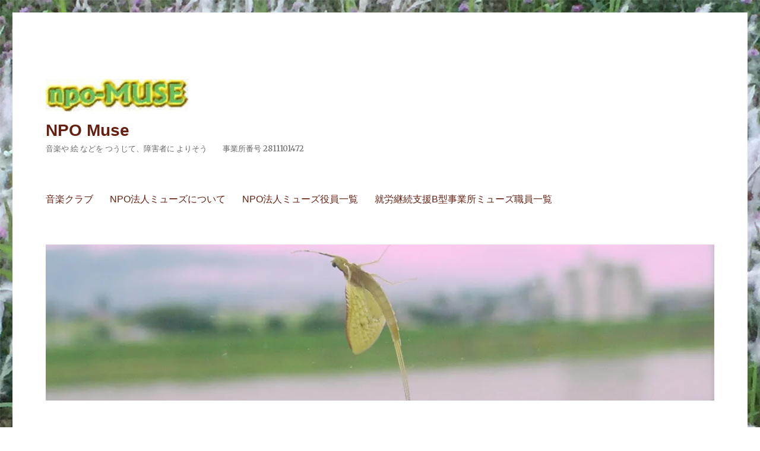

--- FILE ---
content_type: text/html; charset=UTF-8
request_url: https://npo-muse.org/2017/10/30/
body_size: 16513
content:
<!DOCTYPE html>
<html lang="ja" class="no-js">
<head>
	<meta charset="UTF-8">
	<meta name="viewport" content="width=device-width, initial-scale=1">
	<link rel="profile" href="http://gmpg.org/xfn/11">
		<script>(function(html){html.className = html.className.replace(/\bno-js\b/,'js')})(document.documentElement);</script>
<title>2017年10月30日 &#8211; NPO Muse</title>
<meta name='robots' content='max-image-preview:large' />
<link rel='dns-prefetch' href='//secure.gravatar.com' />
<link rel='dns-prefetch' href='//stats.wp.com' />
<link rel='dns-prefetch' href='//fonts.googleapis.com' />
<link rel='dns-prefetch' href='//v0.wordpress.com' />
<link rel='dns-prefetch' href='//widgets.wp.com' />
<link rel='dns-prefetch' href='//s0.wp.com' />
<link rel='dns-prefetch' href='//0.gravatar.com' />
<link rel='dns-prefetch' href='//1.gravatar.com' />
<link rel='dns-prefetch' href='//2.gravatar.com' />
<link rel='preconnect' href='//i0.wp.com' />
<link rel="alternate" type="application/rss+xml" title="NPO Muse &raquo; フィード" href="https://npo-muse.org/feed/" />
<link rel="alternate" type="application/rss+xml" title="NPO Muse &raquo; コメントフィード" href="https://npo-muse.org/comments/feed/" />
<style id='wp-img-auto-sizes-contain-inline-css' type='text/css'>
img:is([sizes=auto i],[sizes^="auto," i]){contain-intrinsic-size:3000px 1500px}
/*# sourceURL=wp-img-auto-sizes-contain-inline-css */
</style>
<link rel='stylesheet' id='twentysixteen-jetpack-css' href='https://npo-muse.org/wp-content/plugins/jetpack/modules/theme-tools/compat/twentysixteen.css?ver=15.4' type='text/css' media='all' />
<style id='wp-emoji-styles-inline-css' type='text/css'>

	img.wp-smiley, img.emoji {
		display: inline !important;
		border: none !important;
		box-shadow: none !important;
		height: 1em !important;
		width: 1em !important;
		margin: 0 0.07em !important;
		vertical-align: -0.1em !important;
		background: none !important;
		padding: 0 !important;
	}
/*# sourceURL=wp-emoji-styles-inline-css */
</style>
<style id='wp-block-library-inline-css' type='text/css'>
:root{--wp-block-synced-color:#7a00df;--wp-block-synced-color--rgb:122,0,223;--wp-bound-block-color:var(--wp-block-synced-color);--wp-editor-canvas-background:#ddd;--wp-admin-theme-color:#007cba;--wp-admin-theme-color--rgb:0,124,186;--wp-admin-theme-color-darker-10:#006ba1;--wp-admin-theme-color-darker-10--rgb:0,107,160.5;--wp-admin-theme-color-darker-20:#005a87;--wp-admin-theme-color-darker-20--rgb:0,90,135;--wp-admin-border-width-focus:2px}@media (min-resolution:192dpi){:root{--wp-admin-border-width-focus:1.5px}}.wp-element-button{cursor:pointer}:root .has-very-light-gray-background-color{background-color:#eee}:root .has-very-dark-gray-background-color{background-color:#313131}:root .has-very-light-gray-color{color:#eee}:root .has-very-dark-gray-color{color:#313131}:root .has-vivid-green-cyan-to-vivid-cyan-blue-gradient-background{background:linear-gradient(135deg,#00d084,#0693e3)}:root .has-purple-crush-gradient-background{background:linear-gradient(135deg,#34e2e4,#4721fb 50%,#ab1dfe)}:root .has-hazy-dawn-gradient-background{background:linear-gradient(135deg,#faaca8,#dad0ec)}:root .has-subdued-olive-gradient-background{background:linear-gradient(135deg,#fafae1,#67a671)}:root .has-atomic-cream-gradient-background{background:linear-gradient(135deg,#fdd79a,#004a59)}:root .has-nightshade-gradient-background{background:linear-gradient(135deg,#330968,#31cdcf)}:root .has-midnight-gradient-background{background:linear-gradient(135deg,#020381,#2874fc)}:root{--wp--preset--font-size--normal:16px;--wp--preset--font-size--huge:42px}.has-regular-font-size{font-size:1em}.has-larger-font-size{font-size:2.625em}.has-normal-font-size{font-size:var(--wp--preset--font-size--normal)}.has-huge-font-size{font-size:var(--wp--preset--font-size--huge)}.has-text-align-center{text-align:center}.has-text-align-left{text-align:left}.has-text-align-right{text-align:right}.has-fit-text{white-space:nowrap!important}#end-resizable-editor-section{display:none}.aligncenter{clear:both}.items-justified-left{justify-content:flex-start}.items-justified-center{justify-content:center}.items-justified-right{justify-content:flex-end}.items-justified-space-between{justify-content:space-between}.screen-reader-text{border:0;clip-path:inset(50%);height:1px;margin:-1px;overflow:hidden;padding:0;position:absolute;width:1px;word-wrap:normal!important}.screen-reader-text:focus{background-color:#ddd;clip-path:none;color:#444;display:block;font-size:1em;height:auto;left:5px;line-height:normal;padding:15px 23px 14px;text-decoration:none;top:5px;width:auto;z-index:100000}html :where(.has-border-color){border-style:solid}html :where([style*=border-top-color]){border-top-style:solid}html :where([style*=border-right-color]){border-right-style:solid}html :where([style*=border-bottom-color]){border-bottom-style:solid}html :where([style*=border-left-color]){border-left-style:solid}html :where([style*=border-width]){border-style:solid}html :where([style*=border-top-width]){border-top-style:solid}html :where([style*=border-right-width]){border-right-style:solid}html :where([style*=border-bottom-width]){border-bottom-style:solid}html :where([style*=border-left-width]){border-left-style:solid}html :where(img[class*=wp-image-]){height:auto;max-width:100%}:where(figure){margin:0 0 1em}html :where(.is-position-sticky){--wp-admin--admin-bar--position-offset:var(--wp-admin--admin-bar--height,0px)}@media screen and (max-width:600px){html :where(.is-position-sticky){--wp-admin--admin-bar--position-offset:0px}}

/*# sourceURL=wp-block-library-inline-css */
</style><style id='global-styles-inline-css' type='text/css'>
:root{--wp--preset--aspect-ratio--square: 1;--wp--preset--aspect-ratio--4-3: 4/3;--wp--preset--aspect-ratio--3-4: 3/4;--wp--preset--aspect-ratio--3-2: 3/2;--wp--preset--aspect-ratio--2-3: 2/3;--wp--preset--aspect-ratio--16-9: 16/9;--wp--preset--aspect-ratio--9-16: 9/16;--wp--preset--color--black: #000000;--wp--preset--color--cyan-bluish-gray: #abb8c3;--wp--preset--color--white: #ffffff;--wp--preset--color--pale-pink: #f78da7;--wp--preset--color--vivid-red: #cf2e2e;--wp--preset--color--luminous-vivid-orange: #ff6900;--wp--preset--color--luminous-vivid-amber: #fcb900;--wp--preset--color--light-green-cyan: #7bdcb5;--wp--preset--color--vivid-green-cyan: #00d084;--wp--preset--color--pale-cyan-blue: #8ed1fc;--wp--preset--color--vivid-cyan-blue: #0693e3;--wp--preset--color--vivid-purple: #9b51e0;--wp--preset--gradient--vivid-cyan-blue-to-vivid-purple: linear-gradient(135deg,rgb(6,147,227) 0%,rgb(155,81,224) 100%);--wp--preset--gradient--light-green-cyan-to-vivid-green-cyan: linear-gradient(135deg,rgb(122,220,180) 0%,rgb(0,208,130) 100%);--wp--preset--gradient--luminous-vivid-amber-to-luminous-vivid-orange: linear-gradient(135deg,rgb(252,185,0) 0%,rgb(255,105,0) 100%);--wp--preset--gradient--luminous-vivid-orange-to-vivid-red: linear-gradient(135deg,rgb(255,105,0) 0%,rgb(207,46,46) 100%);--wp--preset--gradient--very-light-gray-to-cyan-bluish-gray: linear-gradient(135deg,rgb(238,238,238) 0%,rgb(169,184,195) 100%);--wp--preset--gradient--cool-to-warm-spectrum: linear-gradient(135deg,rgb(74,234,220) 0%,rgb(151,120,209) 20%,rgb(207,42,186) 40%,rgb(238,44,130) 60%,rgb(251,105,98) 80%,rgb(254,248,76) 100%);--wp--preset--gradient--blush-light-purple: linear-gradient(135deg,rgb(255,206,236) 0%,rgb(152,150,240) 100%);--wp--preset--gradient--blush-bordeaux: linear-gradient(135deg,rgb(254,205,165) 0%,rgb(254,45,45) 50%,rgb(107,0,62) 100%);--wp--preset--gradient--luminous-dusk: linear-gradient(135deg,rgb(255,203,112) 0%,rgb(199,81,192) 50%,rgb(65,88,208) 100%);--wp--preset--gradient--pale-ocean: linear-gradient(135deg,rgb(255,245,203) 0%,rgb(182,227,212) 50%,rgb(51,167,181) 100%);--wp--preset--gradient--electric-grass: linear-gradient(135deg,rgb(202,248,128) 0%,rgb(113,206,126) 100%);--wp--preset--gradient--midnight: linear-gradient(135deg,rgb(2,3,129) 0%,rgb(40,116,252) 100%);--wp--preset--font-size--small: 13px;--wp--preset--font-size--medium: 20px;--wp--preset--font-size--large: 36px;--wp--preset--font-size--x-large: 42px;--wp--preset--spacing--20: 0.44rem;--wp--preset--spacing--30: 0.67rem;--wp--preset--spacing--40: 1rem;--wp--preset--spacing--50: 1.5rem;--wp--preset--spacing--60: 2.25rem;--wp--preset--spacing--70: 3.38rem;--wp--preset--spacing--80: 5.06rem;--wp--preset--shadow--natural: 6px 6px 9px rgba(0, 0, 0, 0.2);--wp--preset--shadow--deep: 12px 12px 50px rgba(0, 0, 0, 0.4);--wp--preset--shadow--sharp: 6px 6px 0px rgba(0, 0, 0, 0.2);--wp--preset--shadow--outlined: 6px 6px 0px -3px rgb(255, 255, 255), 6px 6px rgb(0, 0, 0);--wp--preset--shadow--crisp: 6px 6px 0px rgb(0, 0, 0);}:where(.is-layout-flex){gap: 0.5em;}:where(.is-layout-grid){gap: 0.5em;}body .is-layout-flex{display: flex;}.is-layout-flex{flex-wrap: wrap;align-items: center;}.is-layout-flex > :is(*, div){margin: 0;}body .is-layout-grid{display: grid;}.is-layout-grid > :is(*, div){margin: 0;}:where(.wp-block-columns.is-layout-flex){gap: 2em;}:where(.wp-block-columns.is-layout-grid){gap: 2em;}:where(.wp-block-post-template.is-layout-flex){gap: 1.25em;}:where(.wp-block-post-template.is-layout-grid){gap: 1.25em;}.has-black-color{color: var(--wp--preset--color--black) !important;}.has-cyan-bluish-gray-color{color: var(--wp--preset--color--cyan-bluish-gray) !important;}.has-white-color{color: var(--wp--preset--color--white) !important;}.has-pale-pink-color{color: var(--wp--preset--color--pale-pink) !important;}.has-vivid-red-color{color: var(--wp--preset--color--vivid-red) !important;}.has-luminous-vivid-orange-color{color: var(--wp--preset--color--luminous-vivid-orange) !important;}.has-luminous-vivid-amber-color{color: var(--wp--preset--color--luminous-vivid-amber) !important;}.has-light-green-cyan-color{color: var(--wp--preset--color--light-green-cyan) !important;}.has-vivid-green-cyan-color{color: var(--wp--preset--color--vivid-green-cyan) !important;}.has-pale-cyan-blue-color{color: var(--wp--preset--color--pale-cyan-blue) !important;}.has-vivid-cyan-blue-color{color: var(--wp--preset--color--vivid-cyan-blue) !important;}.has-vivid-purple-color{color: var(--wp--preset--color--vivid-purple) !important;}.has-black-background-color{background-color: var(--wp--preset--color--black) !important;}.has-cyan-bluish-gray-background-color{background-color: var(--wp--preset--color--cyan-bluish-gray) !important;}.has-white-background-color{background-color: var(--wp--preset--color--white) !important;}.has-pale-pink-background-color{background-color: var(--wp--preset--color--pale-pink) !important;}.has-vivid-red-background-color{background-color: var(--wp--preset--color--vivid-red) !important;}.has-luminous-vivid-orange-background-color{background-color: var(--wp--preset--color--luminous-vivid-orange) !important;}.has-luminous-vivid-amber-background-color{background-color: var(--wp--preset--color--luminous-vivid-amber) !important;}.has-light-green-cyan-background-color{background-color: var(--wp--preset--color--light-green-cyan) !important;}.has-vivid-green-cyan-background-color{background-color: var(--wp--preset--color--vivid-green-cyan) !important;}.has-pale-cyan-blue-background-color{background-color: var(--wp--preset--color--pale-cyan-blue) !important;}.has-vivid-cyan-blue-background-color{background-color: var(--wp--preset--color--vivid-cyan-blue) !important;}.has-vivid-purple-background-color{background-color: var(--wp--preset--color--vivid-purple) !important;}.has-black-border-color{border-color: var(--wp--preset--color--black) !important;}.has-cyan-bluish-gray-border-color{border-color: var(--wp--preset--color--cyan-bluish-gray) !important;}.has-white-border-color{border-color: var(--wp--preset--color--white) !important;}.has-pale-pink-border-color{border-color: var(--wp--preset--color--pale-pink) !important;}.has-vivid-red-border-color{border-color: var(--wp--preset--color--vivid-red) !important;}.has-luminous-vivid-orange-border-color{border-color: var(--wp--preset--color--luminous-vivid-orange) !important;}.has-luminous-vivid-amber-border-color{border-color: var(--wp--preset--color--luminous-vivid-amber) !important;}.has-light-green-cyan-border-color{border-color: var(--wp--preset--color--light-green-cyan) !important;}.has-vivid-green-cyan-border-color{border-color: var(--wp--preset--color--vivid-green-cyan) !important;}.has-pale-cyan-blue-border-color{border-color: var(--wp--preset--color--pale-cyan-blue) !important;}.has-vivid-cyan-blue-border-color{border-color: var(--wp--preset--color--vivid-cyan-blue) !important;}.has-vivid-purple-border-color{border-color: var(--wp--preset--color--vivid-purple) !important;}.has-vivid-cyan-blue-to-vivid-purple-gradient-background{background: var(--wp--preset--gradient--vivid-cyan-blue-to-vivid-purple) !important;}.has-light-green-cyan-to-vivid-green-cyan-gradient-background{background: var(--wp--preset--gradient--light-green-cyan-to-vivid-green-cyan) !important;}.has-luminous-vivid-amber-to-luminous-vivid-orange-gradient-background{background: var(--wp--preset--gradient--luminous-vivid-amber-to-luminous-vivid-orange) !important;}.has-luminous-vivid-orange-to-vivid-red-gradient-background{background: var(--wp--preset--gradient--luminous-vivid-orange-to-vivid-red) !important;}.has-very-light-gray-to-cyan-bluish-gray-gradient-background{background: var(--wp--preset--gradient--very-light-gray-to-cyan-bluish-gray) !important;}.has-cool-to-warm-spectrum-gradient-background{background: var(--wp--preset--gradient--cool-to-warm-spectrum) !important;}.has-blush-light-purple-gradient-background{background: var(--wp--preset--gradient--blush-light-purple) !important;}.has-blush-bordeaux-gradient-background{background: var(--wp--preset--gradient--blush-bordeaux) !important;}.has-luminous-dusk-gradient-background{background: var(--wp--preset--gradient--luminous-dusk) !important;}.has-pale-ocean-gradient-background{background: var(--wp--preset--gradient--pale-ocean) !important;}.has-electric-grass-gradient-background{background: var(--wp--preset--gradient--electric-grass) !important;}.has-midnight-gradient-background{background: var(--wp--preset--gradient--midnight) !important;}.has-small-font-size{font-size: var(--wp--preset--font-size--small) !important;}.has-medium-font-size{font-size: var(--wp--preset--font-size--medium) !important;}.has-large-font-size{font-size: var(--wp--preset--font-size--large) !important;}.has-x-large-font-size{font-size: var(--wp--preset--font-size--x-large) !important;}
/*# sourceURL=global-styles-inline-css */
</style>

<style id='classic-theme-styles-inline-css' type='text/css'>
/*! This file is auto-generated */
.wp-block-button__link{color:#fff;background-color:#32373c;border-radius:9999px;box-shadow:none;text-decoration:none;padding:calc(.667em + 2px) calc(1.333em + 2px);font-size:1.125em}.wp-block-file__button{background:#32373c;color:#fff;text-decoration:none}
/*# sourceURL=/wp-includes/css/classic-themes.min.css */
</style>
<link rel='stylesheet' id='twentysixteen-fonts-css' href='https://fonts.googleapis.com/css?family=Merriweather%3A400%2C700%2C900%2C400italic%2C700italic%2C900italic%7CInconsolata%3A400&#038;subset=latin%2Clatin-ext' type='text/css' media='all' />
<link rel='stylesheet' id='genericons-css' href='https://npo-muse.org/wp-content/plugins/jetpack/_inc/genericons/genericons/genericons.css?ver=3.1' type='text/css' media='all' />
<link rel='stylesheet' id='twentysixteen-style-css' href='https://npo-muse.org/wp-content/themes/twentysixteen/style.css?ver=6.9' type='text/css' media='all' />
<style id='twentysixteen-style-inline-css' type='text/css'>

		/* Custom Main Text Color */
		body,
		blockquote cite,
		blockquote small,
		.main-navigation a,
		.menu-toggle,
		.dropdown-toggle,
		.social-navigation a,
		.post-navigation a,
		.pagination a:hover,
		.pagination a:focus,
		.widget-title a,
		.site-branding .site-title a,
		.entry-title a,
		.page-links > .page-links-title,
		.comment-author,
		.comment-reply-title small a:hover,
		.comment-reply-title small a:focus {
			color: #662011
		}

		blockquote,
		.menu-toggle.toggled-on,
		.menu-toggle.toggled-on:hover,
		.menu-toggle.toggled-on:focus,
		.post-navigation,
		.post-navigation div + div,
		.pagination,
		.widget,
		.page-header,
		.page-links a,
		.comments-title,
		.comment-reply-title {
			border-color: #662011;
		}

		button,
		button[disabled]:hover,
		button[disabled]:focus,
		input[type="button"],
		input[type="button"][disabled]:hover,
		input[type="button"][disabled]:focus,
		input[type="reset"],
		input[type="reset"][disabled]:hover,
		input[type="reset"][disabled]:focus,
		input[type="submit"],
		input[type="submit"][disabled]:hover,
		input[type="submit"][disabled]:focus,
		.menu-toggle.toggled-on,
		.menu-toggle.toggled-on:hover,
		.menu-toggle.toggled-on:focus,
		.pagination:before,
		.pagination:after,
		.pagination .prev,
		.pagination .next,
		.page-links a {
			background-color: #662011;
		}

		/* Border Color */
		fieldset,
		pre,
		abbr,
		acronym,
		table,
		th,
		td,
		input[type="date"],
		input[type="time"],
		input[type="datetime-local"],
		input[type="week"],
		input[type="month"],
		input[type="text"],
		input[type="email"],
		input[type="url"],
		input[type="password"],
		input[type="search"],
		input[type="tel"],
		input[type="number"],
		textarea,
		.main-navigation li,
		.main-navigation .primary-menu,
		.menu-toggle,
		.dropdown-toggle:after,
		.social-navigation a,
		.image-navigation,
		.comment-navigation,
		.tagcloud a,
		.entry-content,
		.entry-summary,
		.page-links a,
		.page-links > span,
		.comment-list article,
		.comment-list .pingback,
		.comment-list .trackback,
		.comment-reply-link,
		.no-comments,
		.widecolumn .mu_register .mu_alert {
			border-color: #662011; /* Fallback for IE7 and IE8 */
			border-color: rgba( 102, 32, 17, 0.2);
		}

		hr,
		code {
			background-color: #662011; /* Fallback for IE7 and IE8 */
			background-color: rgba( 102, 32, 17, 0.2);
		}

		@media screen and (min-width: 56.875em) {
			.main-navigation ul ul,
			.main-navigation ul ul li {
				border-color: rgba( 102, 32, 17, 0.2);
			}

			.main-navigation ul ul:before {
				border-top-color: rgba( 102, 32, 17, 0.2);
				border-bottom-color: rgba( 102, 32, 17, 0.2);
			}
		}
	
/*# sourceURL=twentysixteen-style-inline-css */
</style>
<link rel='stylesheet' id='jetpack_likes-css' href='https://npo-muse.org/wp-content/plugins/jetpack/modules/likes/style.css?ver=15.4' type='text/css' media='all' />
<script type="text/javascript" src="https://npo-muse.org/wp-includes/js/jquery/jquery.min.js?ver=3.7.1" id="jquery-core-js"></script>
<script type="text/javascript" src="https://npo-muse.org/wp-includes/js/jquery/jquery-migrate.min.js?ver=3.4.1" id="jquery-migrate-js"></script>
<link rel="https://api.w.org/" href="https://npo-muse.org/wp-json/" /><link rel="EditURI" type="application/rsd+xml" title="RSD" href="https://npo-muse.org/xmlrpc.php?rsd" />
<meta name="generator" content="WordPress 6.9" />
	<style>img#wpstats{display:none}</style>
		<style type="text/css" id="custom-background-css">
body.custom-background { background-color: #ffffff; background-image: url("https://npo-muse.org/wp-content/uploads/2016/07/IMG_9844-2.jpg"); background-position: left top; background-size: auto; background-repeat: repeat; background-attachment: scroll; }
</style>
	
<!-- Jetpack Open Graph Tags -->
<meta property="og:type" content="website" />
<meta property="og:title" content="2017年10月30日 &#8211; NPO Muse" />
<meta property="og:site_name" content="NPO Muse" />
<meta property="og:image" content="https://i0.wp.com/npo-muse.org/wp-content/uploads/2016/07/cropped-kawasemi-e1487114063780.jpg?fit=300%2C300&#038;ssl=1" />
<meta property="og:image:width" content="300" />
<meta property="og:image:height" content="300" />
<meta property="og:image:alt" content="" />
<meta property="og:locale" content="ja_JP" />

<!-- End Jetpack Open Graph Tags -->
<link rel="icon" href="https://i0.wp.com/npo-muse.org/wp-content/uploads/2016/07/cropped-kawasemi-e1487114063780.jpg?fit=32%2C32&#038;ssl=1" sizes="32x32" />
<link rel="icon" href="https://i0.wp.com/npo-muse.org/wp-content/uploads/2016/07/cropped-kawasemi-e1487114063780.jpg?fit=192%2C192&#038;ssl=1" sizes="192x192" />
<link rel="apple-touch-icon" href="https://i0.wp.com/npo-muse.org/wp-content/uploads/2016/07/cropped-kawasemi-e1487114063780.jpg?fit=180%2C180&#038;ssl=1" />
<meta name="msapplication-TileImage" content="https://i0.wp.com/npo-muse.org/wp-content/uploads/2016/07/cropped-kawasemi-e1487114063780.jpg?fit=270%2C270&#038;ssl=1" />
<link rel='stylesheet' id='jetpack-swiper-library-css' href='https://npo-muse.org/wp-content/plugins/jetpack/_inc/blocks/swiper.css?ver=15.4' type='text/css' media='all' />
<link rel='stylesheet' id='jetpack-carousel-css' href='https://npo-muse.org/wp-content/plugins/jetpack/modules/carousel/jetpack-carousel.css?ver=15.4' type='text/css' media='all' />
</head>

<body class="archive date custom-background wp-custom-logo wp-theme-twentysixteen custom-background-image group-blog hfeed">
<div id="page" class="site">
	<div class="site-inner">
		<a class="skip-link screen-reader-text" href="#content">コンテンツへスキップ</a>

		<header id="masthead" class="site-header" role="banner">
			<div class="site-header-main">
				<div class="site-branding">
					<a href="https://npo-muse.org/" class="custom-logo-link" rel="home"><img width="240" height="55" src="https://i0.wp.com/npo-muse.org/wp-content/uploads/2016/07/cropped-muselogo.jpg?fit=240%2C55&amp;ssl=1" class="custom-logo" alt="NPO Muse" decoding="async" data-attachment-id="36" data-permalink="https://npo-muse.org/cropped-muselogo-jpg/" data-orig-file="https://i0.wp.com/npo-muse.org/wp-content/uploads/2016/07/cropped-muselogo.jpg?fit=240%2C55&amp;ssl=1" data-orig-size="240,55" data-comments-opened="1" data-image-meta="{&quot;aperture&quot;:&quot;0&quot;,&quot;credit&quot;:&quot;&quot;,&quot;camera&quot;:&quot;&quot;,&quot;caption&quot;:&quot;&quot;,&quot;created_timestamp&quot;:&quot;0&quot;,&quot;copyright&quot;:&quot;&quot;,&quot;focal_length&quot;:&quot;0&quot;,&quot;iso&quot;:&quot;0&quot;,&quot;shutter_speed&quot;:&quot;0&quot;,&quot;title&quot;:&quot;&quot;,&quot;orientation&quot;:&quot;1&quot;}" data-image-title="cropped-muselogo.jpg" data-image-description="&lt;p&gt;http://npo-muse.org/wp-content/uploads/2016/07/cropped-muselogo.jpg&lt;/p&gt;
" data-image-caption="" data-medium-file="https://i0.wp.com/npo-muse.org/wp-content/uploads/2016/07/cropped-muselogo.jpg?fit=240%2C55&amp;ssl=1" data-large-file="https://i0.wp.com/npo-muse.org/wp-content/uploads/2016/07/cropped-muselogo.jpg?fit=240%2C55&amp;ssl=1" /></a>
											<p class="site-title"><a href="https://npo-muse.org/" rel="home">NPO Muse</a></p>
											<p class="site-description">音楽や 絵 などを つうじて、障害者に よりそう　　事業所番号 2811101472</p>
									</div><!-- .site-branding -->

									<button id="menu-toggle" class="menu-toggle">メニュー</button>

					<div id="site-header-menu" class="site-header-menu">
													<nav id="site-navigation" class="main-navigation" role="navigation" aria-label="メインメニュー">
								<div class="menu-menu1-container"><ul id="menu-menu1" class="primary-menu"><li id="menu-item-32" class="menu-item menu-item-type-taxonomy menu-item-object-category menu-item-32"><a href="https://npo-muse.org/category/ongaku/">音楽クラブ</a></li>
<li id="menu-item-29" class="menu-item menu-item-type-post_type menu-item-object-page menu-item-29"><a href="https://npo-muse.org/npo/">NPO法人ミューズについて</a></li>
<li id="menu-item-64" class="menu-item menu-item-type-post_type menu-item-object-page menu-item-64"><a href="https://npo-muse.org/npo-2/">NPO法人ミューズ役員一覧</a></li>
<li id="menu-item-75" class="menu-item menu-item-type-post_type menu-item-object-page menu-item-75"><a href="https://npo-muse.org/b-stuff/">就労継続支援B型事業所ミューズ職員一覧</a></li>
</ul></div>							</nav><!-- .main-navigation -->
						
											</div><!-- .site-header-menu -->
							</div><!-- .site-header-main -->

											<div class="header-image">
					<a href="https://npo-muse.org/" rel="home">
						<img src="https://npo-muse.org/wp-content/uploads/2016/07/cropped-kagero.jpg" srcset="https://i0.wp.com/npo-muse.org/wp-content/uploads/2016/07/cropped-kagero.jpg?w=1200&amp;ssl=1 1200w, https://i0.wp.com/npo-muse.org/wp-content/uploads/2016/07/cropped-kagero.jpg?resize=300%2C70&amp;ssl=1 300w, https://i0.wp.com/npo-muse.org/wp-content/uploads/2016/07/cropped-kagero.jpg?resize=768%2C179&amp;ssl=1 768w, https://i0.wp.com/npo-muse.org/wp-content/uploads/2016/07/cropped-kagero.jpg?resize=1024%2C239&amp;ssl=1 1024w" sizes="(max-width: 709px) 85vw, (max-width: 909px) 81vw, (max-width: 1362px) 88vw, 1200px" width="1200" height="280" alt="NPO Muse">
					</a>
				</div><!-- .header-image -->
					</header><!-- .site-header -->

		<div id="content" class="site-content">

	<div id="primary" class="content-area">
		<main id="main" class="site-main" role="main">

		
			<header class="page-header">
				<h1 class="page-title">日: <span>2017年10月30日</span></h1>			</header><!-- .page-header -->

			
<article id="post-318" class="post-318 post type-post status-publish format-standard has-post-thumbnail hentry category-shurosien category-8">
	<header class="entry-header">
		
		<h2 class="entry-title"><a href="https://npo-muse.org/2017/10/30/hellas/" rel="bookmark">Hellas ピアノの修理</a></h2>	</header><!-- .entry-header -->

	
	
	<a class="post-thumbnail" href="https://npo-muse.org/2017/10/30/hellas/" aria-hidden="true">
		<img width="1200" height="900" src="https://i0.wp.com/npo-muse.org/wp-content/uploads/2017/10/muse171030-0002.jpg?fit=1200%2C900&amp;ssl=1" class="attachment-post-thumbnail size-post-thumbnail wp-post-image" alt="Hellas ピアノの修理" decoding="async" fetchpriority="high" srcset="https://i0.wp.com/npo-muse.org/wp-content/uploads/2017/10/muse171030-0002.jpg?w=1600&amp;ssl=1 1600w, https://i0.wp.com/npo-muse.org/wp-content/uploads/2017/10/muse171030-0002.jpg?resize=300%2C225&amp;ssl=1 300w, https://i0.wp.com/npo-muse.org/wp-content/uploads/2017/10/muse171030-0002.jpg?resize=768%2C576&amp;ssl=1 768w, https://i0.wp.com/npo-muse.org/wp-content/uploads/2017/10/muse171030-0002.jpg?resize=1024%2C768&amp;ssl=1 1024w, https://i0.wp.com/npo-muse.org/wp-content/uploads/2017/10/muse171030-0002.jpg?resize=1200%2C900&amp;ssl=1 1200w" sizes="(max-width: 709px) 85vw, (max-width: 909px) 67vw, (max-width: 984px) 60vw, (max-width: 1362px) 62vw, 840px" data-attachment-id="316" data-permalink="https://npo-muse.org/2017/10/30/hellas/muse171030-0002/" data-orig-file="https://i0.wp.com/npo-muse.org/wp-content/uploads/2017/10/muse171030-0002.jpg?fit=1600%2C1200&amp;ssl=1" data-orig-size="1600,1200" data-comments-opened="1" data-image-meta="{&quot;aperture&quot;:&quot;2.2&quot;,&quot;credit&quot;:&quot;&quot;,&quot;camera&quot;:&quot;iPhone SE&quot;,&quot;caption&quot;:&quot;&quot;,&quot;created_timestamp&quot;:&quot;1509355378&quot;,&quot;copyright&quot;:&quot;&quot;,&quot;focal_length&quot;:&quot;4.15&quot;,&quot;iso&quot;:&quot;32&quot;,&quot;shutter_speed&quot;:&quot;0.016666666666667&quot;,&quot;title&quot;:&quot;&quot;,&quot;orientation&quot;:&quot;1&quot;}" data-image-title="muse171030-0002" data-image-description="" data-image-caption="" data-medium-file="https://i0.wp.com/npo-muse.org/wp-content/uploads/2017/10/muse171030-0002.jpg?fit=300%2C225&amp;ssl=1" data-large-file="https://i0.wp.com/npo-muse.org/wp-content/uploads/2017/10/muse171030-0002.jpg?fit=840%2C630&amp;ssl=1" />	</a>

	
	<div class="entry-content">
		<p><img data-recalc-dims="1" decoding="async" data-attachment-id="321" data-permalink="https://npo-muse.org/2017/10/30/hellas/muse171030-0004/" data-orig-file="https://i0.wp.com/npo-muse.org/wp-content/uploads/2017/10/muse171030-0004.jpg?fit=1600%2C1200&amp;ssl=1" data-orig-size="1600,1200" data-comments-opened="1" data-image-meta="{&quot;aperture&quot;:&quot;2.2&quot;,&quot;credit&quot;:&quot;&quot;,&quot;camera&quot;:&quot;iPhone SE&quot;,&quot;caption&quot;:&quot;&quot;,&quot;created_timestamp&quot;:&quot;1509398405&quot;,&quot;copyright&quot;:&quot;&quot;,&quot;focal_length&quot;:&quot;4.15&quot;,&quot;iso&quot;:&quot;250&quot;,&quot;shutter_speed&quot;:&quot;0.066666666666667&quot;,&quot;title&quot;:&quot;&quot;,&quot;orientation&quot;:&quot;1&quot;}" data-image-title="muse171030-0004" data-image-description="" data-image-caption="" data-medium-file="https://i0.wp.com/npo-muse.org/wp-content/uploads/2017/10/muse171030-0004.jpg?fit=300%2C225&amp;ssl=1" data-large-file="https://i0.wp.com/npo-muse.org/wp-content/uploads/2017/10/muse171030-0004.jpg?fit=840%2C630&amp;ssl=1" class="aligncenter size-large wp-image-321" src="https://i0.wp.com/npo-muse.org/wp-content/uploads/2017/10/muse171030-0004.jpg?resize=840%2C630" alt="" width="840" height="630" srcset="https://i0.wp.com/npo-muse.org/wp-content/uploads/2017/10/muse171030-0004.jpg?resize=1024%2C768&amp;ssl=1 1024w, https://i0.wp.com/npo-muse.org/wp-content/uploads/2017/10/muse171030-0004.jpg?resize=300%2C225&amp;ssl=1 300w, https://i0.wp.com/npo-muse.org/wp-content/uploads/2017/10/muse171030-0004.jpg?resize=768%2C576&amp;ssl=1 768w, https://i0.wp.com/npo-muse.org/wp-content/uploads/2017/10/muse171030-0004.jpg?resize=1200%2C900&amp;ssl=1 1200w, https://i0.wp.com/npo-muse.org/wp-content/uploads/2017/10/muse171030-0004.jpg?w=1600&amp;ssl=1 1600w" sizes="(max-width: 709px) 85vw, (max-width: 909px) 67vw, (max-width: 1362px) 62vw, 840px" />Hellas ピアノの修理に取りかかりました。</p>
<p><img data-recalc-dims="1" decoding="async" data-attachment-id="320" data-permalink="https://npo-muse.org/2017/10/30/hellas/muse171030-0003/" data-orig-file="https://i0.wp.com/npo-muse.org/wp-content/uploads/2017/10/muse171030-0003.jpg?fit=1600%2C1200&amp;ssl=1" data-orig-size="1600,1200" data-comments-opened="1" data-image-meta="{&quot;aperture&quot;:&quot;2.2&quot;,&quot;credit&quot;:&quot;&quot;,&quot;camera&quot;:&quot;iPhone SE&quot;,&quot;caption&quot;:&quot;&quot;,&quot;created_timestamp&quot;:&quot;1509398413&quot;,&quot;copyright&quot;:&quot;&quot;,&quot;focal_length&quot;:&quot;4.15&quot;,&quot;iso&quot;:&quot;320&quot;,&quot;shutter_speed&quot;:&quot;0.066666666666667&quot;,&quot;title&quot;:&quot;&quot;,&quot;orientation&quot;:&quot;1&quot;}" data-image-title="muse171030-0003" data-image-description="" data-image-caption="" data-medium-file="https://i0.wp.com/npo-muse.org/wp-content/uploads/2017/10/muse171030-0003.jpg?fit=300%2C225&amp;ssl=1" data-large-file="https://i0.wp.com/npo-muse.org/wp-content/uploads/2017/10/muse171030-0003.jpg?fit=840%2C630&amp;ssl=1" class="aligncenter size-large wp-image-320" src="https://i0.wp.com/npo-muse.org/wp-content/uploads/2017/10/muse171030-0003.jpg?resize=840%2C630" alt="" width="840" height="630" srcset="https://i0.wp.com/npo-muse.org/wp-content/uploads/2017/10/muse171030-0003.jpg?resize=1024%2C768&amp;ssl=1 1024w, https://i0.wp.com/npo-muse.org/wp-content/uploads/2017/10/muse171030-0003.jpg?resize=300%2C225&amp;ssl=1 300w, https://i0.wp.com/npo-muse.org/wp-content/uploads/2017/10/muse171030-0003.jpg?resize=768%2C576&amp;ssl=1 768w, https://i0.wp.com/npo-muse.org/wp-content/uploads/2017/10/muse171030-0003.jpg?resize=1200%2C900&amp;ssl=1 1200w, https://i0.wp.com/npo-muse.org/wp-content/uploads/2017/10/muse171030-0003.jpg?w=1600&amp;ssl=1 1600w" sizes="(max-width: 709px) 85vw, (max-width: 909px) 67vw, (max-width: 1362px) 62vw, 840px" />Helsinki と書かれているので、フィンランドの首都ヘルシンキでつくられたものなのでしょう。</p>
<p>ちょっと小ぶりな、木目調のピアノです。</p>
<p><img data-recalc-dims="1" loading="lazy" decoding="async" data-attachment-id="316" data-permalink="https://npo-muse.org/2017/10/30/hellas/muse171030-0002/" data-orig-file="https://i0.wp.com/npo-muse.org/wp-content/uploads/2017/10/muse171030-0002.jpg?fit=1600%2C1200&amp;ssl=1" data-orig-size="1600,1200" data-comments-opened="1" data-image-meta="{&quot;aperture&quot;:&quot;2.2&quot;,&quot;credit&quot;:&quot;&quot;,&quot;camera&quot;:&quot;iPhone SE&quot;,&quot;caption&quot;:&quot;&quot;,&quot;created_timestamp&quot;:&quot;1509355378&quot;,&quot;copyright&quot;:&quot;&quot;,&quot;focal_length&quot;:&quot;4.15&quot;,&quot;iso&quot;:&quot;32&quot;,&quot;shutter_speed&quot;:&quot;0.016666666666667&quot;,&quot;title&quot;:&quot;&quot;,&quot;orientation&quot;:&quot;1&quot;}" data-image-title="muse171030-0002" data-image-description="" data-image-caption="" data-medium-file="https://i0.wp.com/npo-muse.org/wp-content/uploads/2017/10/muse171030-0002.jpg?fit=300%2C225&amp;ssl=1" data-large-file="https://i0.wp.com/npo-muse.org/wp-content/uploads/2017/10/muse171030-0002.jpg?fit=840%2C630&amp;ssl=1" class="aligncenter size-large wp-image-316" src="https://i0.wp.com/npo-muse.org/wp-content/uploads/2017/10/muse171030-0002.jpg?resize=840%2C630" alt="" width="840" height="630" srcset="https://i0.wp.com/npo-muse.org/wp-content/uploads/2017/10/muse171030-0002.jpg?resize=1024%2C768&amp;ssl=1 1024w, https://i0.wp.com/npo-muse.org/wp-content/uploads/2017/10/muse171030-0002.jpg?resize=300%2C225&amp;ssl=1 300w, https://i0.wp.com/npo-muse.org/wp-content/uploads/2017/10/muse171030-0002.jpg?resize=768%2C576&amp;ssl=1 768w, https://i0.wp.com/npo-muse.org/wp-content/uploads/2017/10/muse171030-0002.jpg?resize=1200%2C900&amp;ssl=1 1200w, https://i0.wp.com/npo-muse.org/wp-content/uploads/2017/10/muse171030-0002.jpg?w=1600&amp;ssl=1 1600w" sizes="auto, (max-width: 709px) 85vw, (max-width: 909px) 67vw, (max-width: 1362px) 62vw, 840px" />この日は、上前板（前面のパネル）、下前板（足元の前面パネル）、鍵盤をきれいにしました。</p>
<p>上前板と下前板は、コンパウンドでていねいにみがいて、よごれをおとしました。</p>
<p><img data-recalc-dims="1" loading="lazy" decoding="async" data-attachment-id="315" data-permalink="https://npo-muse.org/2017/10/30/hellas/muse171030-0001/" data-orig-file="https://i0.wp.com/npo-muse.org/wp-content/uploads/2017/10/muse171030-0001.jpg?fit=1600%2C1200&amp;ssl=1" data-orig-size="1600,1200" data-comments-opened="1" data-image-meta="{&quot;aperture&quot;:&quot;2.2&quot;,&quot;credit&quot;:&quot;&quot;,&quot;camera&quot;:&quot;iPhone SE&quot;,&quot;caption&quot;:&quot;&quot;,&quot;created_timestamp&quot;:&quot;1509356982&quot;,&quot;copyright&quot;:&quot;&quot;,&quot;focal_length&quot;:&quot;4.15&quot;,&quot;iso&quot;:&quot;32&quot;,&quot;shutter_speed&quot;:&quot;0.0083333333333333&quot;,&quot;title&quot;:&quot;&quot;,&quot;orientation&quot;:&quot;1&quot;}" data-image-title="muse171030-0001" data-image-description="" data-image-caption="" data-medium-file="https://i0.wp.com/npo-muse.org/wp-content/uploads/2017/10/muse171030-0001.jpg?fit=300%2C225&amp;ssl=1" data-large-file="https://i0.wp.com/npo-muse.org/wp-content/uploads/2017/10/muse171030-0001.jpg?fit=840%2C630&amp;ssl=1" class="aligncenter size-large wp-image-315" src="https://i0.wp.com/npo-muse.org/wp-content/uploads/2017/10/muse171030-0001.jpg?resize=840%2C630" alt="" width="840" height="630" srcset="https://i0.wp.com/npo-muse.org/wp-content/uploads/2017/10/muse171030-0001.jpg?resize=1024%2C768&amp;ssl=1 1024w, https://i0.wp.com/npo-muse.org/wp-content/uploads/2017/10/muse171030-0001.jpg?resize=300%2C225&amp;ssl=1 300w, https://i0.wp.com/npo-muse.org/wp-content/uploads/2017/10/muse171030-0001.jpg?resize=768%2C576&amp;ssl=1 768w, https://i0.wp.com/npo-muse.org/wp-content/uploads/2017/10/muse171030-0001.jpg?resize=1200%2C900&amp;ssl=1 1200w, https://i0.wp.com/npo-muse.org/wp-content/uploads/2017/10/muse171030-0001.jpg?w=1600&amp;ssl=1 1600w" sizes="auto, (max-width: 709px) 85vw, (max-width: 909px) 67vw, (max-width: 1362px) 62vw, 840px" />鍵盤はピアノから取り外して、一本一本ぞうきんがけして、きれいにしました。</p>
<p>まだまだ工程はたくさん残っていますが、出来上がりを楽しみにしています。</p>
	</div><!-- .entry-content -->

	<footer class="entry-footer">
		<span class="byline"><span class="author vcard"><img alt='' src='https://secure.gravatar.com/avatar/04f4bb1838607102ccecd8f4fe2221850f02c9e17960de2f6a865fa6d01f655c?s=49&#038;d=mm&#038;r=g' srcset='https://secure.gravatar.com/avatar/04f4bb1838607102ccecd8f4fe2221850f02c9e17960de2f6a865fa6d01f655c?s=98&#038;d=mm&#038;r=g 2x' class='avatar avatar-49 photo' height='49' width='49' loading='lazy' decoding='async'/><span class="screen-reader-text">投稿者 </span> <a class="url fn n" href="https://npo-muse.org/author/muse-wp-admin/">muse-wp-admin</a></span></span><span class="posted-on"><span class="screen-reader-text">投稿日: </span><a href="https://npo-muse.org/2017/10/30/hellas/" rel="bookmark"><time class="entry-date published" datetime="2017-10-30T21:36:12+09:00">2017年10月30日</time><time class="updated" datetime="2017-11-20T08:11:21+09:00">2017年11月20日</time></a></span><span class="cat-links"><span class="screen-reader-text">カテゴリー </span><a href="https://npo-muse.org/category/shurosien/" rel="category tag">就労継続支援事業</a>, <a href="https://npo-muse.org/category/%e6%97%a5%e3%80%85%e3%81%ae%e6%a7%98%e5%ad%90/" rel="category tag">日々の様子</a></span><span class="comments-link"><a href="https://npo-muse.org/2017/10/30/hellas/#respond"><span class="screen-reader-text">Hellas ピアノの修理に</span>コメント</a></span>			</footer><!-- .entry-footer -->
</article><!-- #post-## -->

		</main><!-- .site-main -->
	</div><!-- .content-area -->


	<aside id="secondary" class="sidebar widget-area" role="complementary">
		<section id="search-2" class="widget widget_search">
<form role="search" method="get" class="search-form" action="https://npo-muse.org/">
	<label>
		<span class="screen-reader-text">検索対象:</span>
		<input type="search" class="search-field" placeholder="検索 &hellip;" value="" name="s" />
	</label>
	<button type="submit" class="search-submit"><span class="screen-reader-text">検索</span></button>
</form>
</section>
		<section id="recent-posts-2" class="widget widget_recent_entries">
		<h2 class="widget-title">最近の投稿</h2>
		<ul>
											<li>
					<a href="https://npo-muse.org/2025/10/22/%e5%86%85%e8%81%b7%e3%81%97%e3%81%94%e3%81%a8%e3%82%82%e3%80%81%e3%81%97%e3%81%a6%e3%81%84%e3%81%be%e3%81%99%e3%80%82/">内職しごとも、しています。</a>
									</li>
											<li>
					<a href="https://npo-muse.org/2025/10/22/%e5%ae%9d%e5%a1%9a%e5%b8%82%e5%bd%b9%e6%89%80%e3%81%a7%e3%80%81%e9%87%8e%e8%8f%9c%e3%81%aa%e3%81%a9%e3%81%ae%e8%b2%a9%e5%a3%b2%e4%bc%9a%e3%82%92%e3%81%97%e3%81%be%e3%81%97%e3%81%9f%e3%80%82/">宝塚市役所で、野菜などの販売会をしました。</a>
									</li>
											<li>
					<a href="https://npo-muse.org/2025/10/16/%e3%81%8a%e3%82%8f%e3%81%b3/">おわび</a>
									</li>
											<li>
					<a href="https://npo-muse.org/2024/07/23/%e3%83%9f%e3%83%a5%e3%83%bc%e3%82%ba%e3%81%ae%e3%80%80%e3%81%be%e3%81%a9%e3%81%b9/">ミューズの　まどべ</a>
									</li>
											<li>
					<a href="https://npo-muse.org/2023/06/06/%e3%80%8c%e4%bb%a4%e5%92%8c%ef%bc%94%e5%b9%b4%e5%ba%a6nhk%e6%ad%b3%e6%9c%ab%e5%8a%a9%e3%81%91%e5%90%88%e3%81%84%e3%80%8d/">「令和４年度NHK歳末助け合い」からの寄贈</a>
									</li>
					</ul>

		</section><section id="archives-2" class="widget widget_archive"><h2 class="widget-title">アーカイブ</h2>
			<ul>
					<li><a href='https://npo-muse.org/2025/10/'>2025年10月</a></li>
	<li><a href='https://npo-muse.org/2024/07/'>2024年7月</a></li>
	<li><a href='https://npo-muse.org/2023/06/'>2023年6月</a></li>
	<li><a href='https://npo-muse.org/2023/04/'>2023年4月</a></li>
	<li><a href='https://npo-muse.org/2023/03/'>2023年3月</a></li>
	<li><a href='https://npo-muse.org/2018/10/'>2018年10月</a></li>
	<li><a href='https://npo-muse.org/2018/08/'>2018年8月</a></li>
	<li><a href='https://npo-muse.org/2018/07/'>2018年7月</a></li>
	<li><a href='https://npo-muse.org/2018/06/'>2018年6月</a></li>
	<li><a href='https://npo-muse.org/2018/03/'>2018年3月</a></li>
	<li><a href='https://npo-muse.org/2018/02/'>2018年2月</a></li>
	<li><a href='https://npo-muse.org/2018/01/'>2018年1月</a></li>
	<li><a href='https://npo-muse.org/2017/12/'>2017年12月</a></li>
	<li><a href='https://npo-muse.org/2017/11/'>2017年11月</a></li>
	<li><a href='https://npo-muse.org/2017/10/' aria-current="page">2017年10月</a></li>
	<li><a href='https://npo-muse.org/2017/09/'>2017年9月</a></li>
	<li><a href='https://npo-muse.org/2017/08/'>2017年8月</a></li>
	<li><a href='https://npo-muse.org/2017/07/'>2017年7月</a></li>
	<li><a href='https://npo-muse.org/2017/02/'>2017年2月</a></li>
	<li><a href='https://npo-muse.org/2016/07/'>2016年7月</a></li>
	<li><a href='https://npo-muse.org/2016/06/'>2016年6月</a></li>
			</ul>

			</section><section id="categories-2" class="widget widget_categories"><h2 class="widget-title">カテゴリー</h2>
			<ul>
					<li class="cat-item cat-item-3"><a href="https://npo-muse.org/category/ongaku/tomo/">ともあつと うたおう</a>
</li>
	<li class="cat-item cat-item-1"><a href="https://npo-muse.org/category/shurosien/">就労継続支援事業</a>
</li>
	<li class="cat-item cat-item-12"><a href="https://npo-muse.org/category/%e6%96%87%e5%8c%96%e6%95%99%e5%ae%a4/">文化教室</a>
</li>
	<li class="cat-item cat-item-8"><a href="https://npo-muse.org/category/%e6%97%a5%e3%80%85%e3%81%ae%e6%a7%98%e5%ad%90/">日々の様子</a>
</li>
	<li class="cat-item cat-item-6"><a href="https://npo-muse.org/category/rijicho-imai/">理事長　今井のブログ</a>
</li>
			</ul>

			</section><section id="calendar-2" class="widget widget_calendar"><div id="calendar_wrap" class="calendar_wrap"><table id="wp-calendar" class="wp-calendar-table">
	<caption>2017年10月</caption>
	<thead>
	<tr>
		<th scope="col" aria-label="月曜日">月</th>
		<th scope="col" aria-label="火曜日">火</th>
		<th scope="col" aria-label="水曜日">水</th>
		<th scope="col" aria-label="木曜日">木</th>
		<th scope="col" aria-label="金曜日">金</th>
		<th scope="col" aria-label="土曜日">土</th>
		<th scope="col" aria-label="日曜日">日</th>
	</tr>
	</thead>
	<tbody>
	<tr>
		<td colspan="6" class="pad">&nbsp;</td><td>1</td>
	</tr>
	<tr>
		<td>2</td><td><a href="https://npo-muse.org/2017/10/03/" aria-label="2017年10月3日 に投稿を公開">3</a></td><td><a href="https://npo-muse.org/2017/10/04/" aria-label="2017年10月4日 に投稿を公開">4</a></td><td>5</td><td><a href="https://npo-muse.org/2017/10/06/" aria-label="2017年10月6日 に投稿を公開">6</a></td><td><a href="https://npo-muse.org/2017/10/07/" aria-label="2017年10月7日 に投稿を公開">7</a></td><td><a href="https://npo-muse.org/2017/10/08/" aria-label="2017年10月8日 に投稿を公開">8</a></td>
	</tr>
	<tr>
		<td>9</td><td>10</td><td>11</td><td><a href="https://npo-muse.org/2017/10/12/" aria-label="2017年10月12日 に投稿を公開">12</a></td><td><a href="https://npo-muse.org/2017/10/13/" aria-label="2017年10月13日 に投稿を公開">13</a></td><td>14</td><td>15</td>
	</tr>
	<tr>
		<td>16</td><td>17</td><td>18</td><td>19</td><td>20</td><td>21</td><td>22</td>
	</tr>
	<tr>
		<td><a href="https://npo-muse.org/2017/10/23/" aria-label="2017年10月23日 に投稿を公開">23</a></td><td><a href="https://npo-muse.org/2017/10/24/" aria-label="2017年10月24日 に投稿を公開">24</a></td><td>25</td><td>26</td><td>27</td><td>28</td><td>29</td>
	</tr>
	<tr>
		<td><a href="https://npo-muse.org/2017/10/30/" aria-label="2017年10月30日 に投稿を公開">30</a></td><td>31</td>
		<td class="pad" colspan="5">&nbsp;</td>
	</tr>
	</tbody>
	</table><nav aria-label="前と次の月" class="wp-calendar-nav">
		<span class="wp-calendar-nav-prev"><a href="https://npo-muse.org/2017/09/">&laquo; 9月</a></span>
		<span class="pad">&nbsp;</span>
		<span class="wp-calendar-nav-next"><a href="https://npo-muse.org/2017/11/">11月 &raquo;</a></span>
	</nav></div></section><section id="meta-2" class="widget widget_meta"><h2 class="widget-title">メタ情報</h2>
		<ul>
						<li><a href="https://npo-muse.org/login_90969">ログイン</a></li>
			<li><a href="https://npo-muse.org/feed/">投稿フィード</a></li>
			<li><a href="https://npo-muse.org/comments/feed/">コメントフィード</a></li>

			<li><a href="https://ja.wordpress.org/">WordPress.org</a></li>
		</ul>

		</section>	</aside><!-- .sidebar .widget-area -->

		</div><!-- .site-content -->

		<footer id="colophon" class="site-footer" role="contentinfo">
							<nav class="main-navigation" role="navigation" aria-label="フッターメインメニュー">
					<div class="menu-menu1-container"><ul id="menu-menu1-1" class="primary-menu"><li class="menu-item menu-item-type-taxonomy menu-item-object-category menu-item-32"><a href="https://npo-muse.org/category/ongaku/">音楽クラブ</a></li>
<li class="menu-item menu-item-type-post_type menu-item-object-page menu-item-29"><a href="https://npo-muse.org/npo/">NPO法人ミューズについて</a></li>
<li class="menu-item menu-item-type-post_type menu-item-object-page menu-item-64"><a href="https://npo-muse.org/npo-2/">NPO法人ミューズ役員一覧</a></li>
<li class="menu-item menu-item-type-post_type menu-item-object-page menu-item-75"><a href="https://npo-muse.org/b-stuff/">就労継続支援B型事業所ミューズ職員一覧</a></li>
</ul></div>				</nav><!-- .main-navigation -->
			
			
			<div class="site-info">
								<span class="site-title"><a href="https://npo-muse.org/" rel="home">NPO Muse</a></span>
				<a href="https://ja.wordpress.org/">Proudly powered by WordPress</a>
			</div><!-- .site-info -->
		</footer><!-- .site-footer -->
	</div><!-- .site-inner -->
</div><!-- .site -->

<script type="speculationrules">
{"prefetch":[{"source":"document","where":{"and":[{"href_matches":"/*"},{"not":{"href_matches":["/wp-*.php","/wp-admin/*","/wp-content/uploads/*","/wp-content/*","/wp-content/plugins/*","/wp-content/themes/twentysixteen/*","/*\\?(.+)"]}},{"not":{"selector_matches":"a[rel~=\"nofollow\"]"}},{"not":{"selector_matches":".no-prefetch, .no-prefetch a"}}]},"eagerness":"conservative"}]}
</script>
	<div style="display:none">
			<div class="grofile-hash-map-7e5cb2e3bee3ae4f7fd44c6a0b24b067">
		</div>
		</div>
				<div id="jp-carousel-loading-overlay">
			<div id="jp-carousel-loading-wrapper">
				<span id="jp-carousel-library-loading">&nbsp;</span>
			</div>
		</div>
		<div class="jp-carousel-overlay" style="display: none;">

		<div class="jp-carousel-container">
			<!-- The Carousel Swiper -->
			<div
				class="jp-carousel-wrap swiper jp-carousel-swiper-container jp-carousel-transitions"
				itemscope
				itemtype="https://schema.org/ImageGallery">
				<div class="jp-carousel swiper-wrapper"></div>
				<div class="jp-swiper-button-prev swiper-button-prev">
					<svg width="25" height="24" viewBox="0 0 25 24" fill="none" xmlns="http://www.w3.org/2000/svg">
						<mask id="maskPrev" mask-type="alpha" maskUnits="userSpaceOnUse" x="8" y="6" width="9" height="12">
							<path d="M16.2072 16.59L11.6496 12L16.2072 7.41L14.8041 6L8.8335 12L14.8041 18L16.2072 16.59Z" fill="white"/>
						</mask>
						<g mask="url(#maskPrev)">
							<rect x="0.579102" width="23.8823" height="24" fill="#FFFFFF"/>
						</g>
					</svg>
				</div>
				<div class="jp-swiper-button-next swiper-button-next">
					<svg width="25" height="24" viewBox="0 0 25 24" fill="none" xmlns="http://www.w3.org/2000/svg">
						<mask id="maskNext" mask-type="alpha" maskUnits="userSpaceOnUse" x="8" y="6" width="8" height="12">
							<path d="M8.59814 16.59L13.1557 12L8.59814 7.41L10.0012 6L15.9718 12L10.0012 18L8.59814 16.59Z" fill="white"/>
						</mask>
						<g mask="url(#maskNext)">
							<rect x="0.34375" width="23.8822" height="24" fill="#FFFFFF"/>
						</g>
					</svg>
				</div>
			</div>
			<!-- The main close buton -->
			<div class="jp-carousel-close-hint">
				<svg width="25" height="24" viewBox="0 0 25 24" fill="none" xmlns="http://www.w3.org/2000/svg">
					<mask id="maskClose" mask-type="alpha" maskUnits="userSpaceOnUse" x="5" y="5" width="15" height="14">
						<path d="M19.3166 6.41L17.9135 5L12.3509 10.59L6.78834 5L5.38525 6.41L10.9478 12L5.38525 17.59L6.78834 19L12.3509 13.41L17.9135 19L19.3166 17.59L13.754 12L19.3166 6.41Z" fill="white"/>
					</mask>
					<g mask="url(#maskClose)">
						<rect x="0.409668" width="23.8823" height="24" fill="#FFFFFF"/>
					</g>
				</svg>
			</div>
			<!-- Image info, comments and meta -->
			<div class="jp-carousel-info">
				<div class="jp-carousel-info-footer">
					<div class="jp-carousel-pagination-container">
						<div class="jp-swiper-pagination swiper-pagination"></div>
						<div class="jp-carousel-pagination"></div>
					</div>
					<div class="jp-carousel-photo-title-container">
						<h2 class="jp-carousel-photo-caption"></h2>
					</div>
					<div class="jp-carousel-photo-icons-container">
						<a href="#" class="jp-carousel-icon-btn jp-carousel-icon-info" aria-label="写真のメタデータ表示を切り替え">
							<span class="jp-carousel-icon">
								<svg width="25" height="24" viewBox="0 0 25 24" fill="none" xmlns="http://www.w3.org/2000/svg">
									<mask id="maskInfo" mask-type="alpha" maskUnits="userSpaceOnUse" x="2" y="2" width="21" height="20">
										<path fill-rule="evenodd" clip-rule="evenodd" d="M12.7537 2C7.26076 2 2.80273 6.48 2.80273 12C2.80273 17.52 7.26076 22 12.7537 22C18.2466 22 22.7046 17.52 22.7046 12C22.7046 6.48 18.2466 2 12.7537 2ZM11.7586 7V9H13.7488V7H11.7586ZM11.7586 11V17H13.7488V11H11.7586ZM4.79292 12C4.79292 16.41 8.36531 20 12.7537 20C17.142 20 20.7144 16.41 20.7144 12C20.7144 7.59 17.142 4 12.7537 4C8.36531 4 4.79292 7.59 4.79292 12Z" fill="white"/>
									</mask>
									<g mask="url(#maskInfo)">
										<rect x="0.8125" width="23.8823" height="24" fill="#FFFFFF"/>
									</g>
								</svg>
							</span>
						</a>
												<a href="#" class="jp-carousel-icon-btn jp-carousel-icon-comments" aria-label="写真のコメント表示を切り替え">
							<span class="jp-carousel-icon">
								<svg width="25" height="24" viewBox="0 0 25 24" fill="none" xmlns="http://www.w3.org/2000/svg">
									<mask id="maskComments" mask-type="alpha" maskUnits="userSpaceOnUse" x="2" y="2" width="21" height="20">
										<path fill-rule="evenodd" clip-rule="evenodd" d="M4.3271 2H20.2486C21.3432 2 22.2388 2.9 22.2388 4V16C22.2388 17.1 21.3432 18 20.2486 18H6.31729L2.33691 22V4C2.33691 2.9 3.2325 2 4.3271 2ZM6.31729 16H20.2486V4H4.3271V18L6.31729 16Z" fill="white"/>
									</mask>
									<g mask="url(#maskComments)">
										<rect x="0.34668" width="23.8823" height="24" fill="#FFFFFF"/>
									</g>
								</svg>

								<span class="jp-carousel-has-comments-indicator" aria-label="この画像にはコメントがあります。"></span>
							</span>
						</a>
											</div>
				</div>
				<div class="jp-carousel-info-extra">
					<div class="jp-carousel-info-content-wrapper">
						<div class="jp-carousel-photo-title-container">
							<h2 class="jp-carousel-photo-title"></h2>
						</div>
						<div class="jp-carousel-comments-wrapper">
															<div id="jp-carousel-comments-loading">
									<span>コメントを読み込み中…</span>
								</div>
								<div class="jp-carousel-comments"></div>
								<div id="jp-carousel-comment-form-container">
									<span id="jp-carousel-comment-form-spinner">&nbsp;</span>
									<div id="jp-carousel-comment-post-results"></div>
																														<form id="jp-carousel-comment-form">
												<label for="jp-carousel-comment-form-comment-field" class="screen-reader-text">コメントをどうぞ</label>
												<textarea
													name="comment"
													class="jp-carousel-comment-form-field jp-carousel-comment-form-textarea"
													id="jp-carousel-comment-form-comment-field"
													placeholder="コメントをどうぞ"
												></textarea>
												<div id="jp-carousel-comment-form-submit-and-info-wrapper">
													<div id="jp-carousel-comment-form-commenting-as">
																													<fieldset>
																<label for="jp-carousel-comment-form-email-field">メール (必須)</label>
																<input type="text" name="email" class="jp-carousel-comment-form-field jp-carousel-comment-form-text-field" id="jp-carousel-comment-form-email-field" />
															</fieldset>
															<fieldset>
																<label for="jp-carousel-comment-form-author-field">名前 (必須)</label>
																<input type="text" name="author" class="jp-carousel-comment-form-field jp-carousel-comment-form-text-field" id="jp-carousel-comment-form-author-field" />
															</fieldset>
															<fieldset>
																<label for="jp-carousel-comment-form-url-field">サイト</label>
																<input type="text" name="url" class="jp-carousel-comment-form-field jp-carousel-comment-form-text-field" id="jp-carousel-comment-form-url-field" />
															</fieldset>
																											</div>
													<input
														type="submit"
														name="submit"
														class="jp-carousel-comment-form-button"
														id="jp-carousel-comment-form-button-submit"
														value="コメントを送信" />
												</div>
											</form>
																											</div>
													</div>
						<div class="jp-carousel-image-meta">
							<div class="jp-carousel-title-and-caption">
								<div class="jp-carousel-photo-info">
									<h3 class="jp-carousel-caption" itemprop="caption description"></h3>
								</div>

								<div class="jp-carousel-photo-description"></div>
							</div>
							<ul class="jp-carousel-image-exif" style="display: none;"></ul>
							<a class="jp-carousel-image-download" href="#" target="_blank" style="display: none;">
								<svg width="25" height="24" viewBox="0 0 25 24" fill="none" xmlns="http://www.w3.org/2000/svg">
									<mask id="mask0" mask-type="alpha" maskUnits="userSpaceOnUse" x="3" y="3" width="19" height="18">
										<path fill-rule="evenodd" clip-rule="evenodd" d="M5.84615 5V19H19.7775V12H21.7677V19C21.7677 20.1 20.8721 21 19.7775 21H5.84615C4.74159 21 3.85596 20.1 3.85596 19V5C3.85596 3.9 4.74159 3 5.84615 3H12.8118V5H5.84615ZM14.802 5V3H21.7677V10H19.7775V6.41L9.99569 16.24L8.59261 14.83L18.3744 5H14.802Z" fill="white"/>
									</mask>
									<g mask="url(#mask0)">
										<rect x="0.870605" width="23.8823" height="24" fill="#FFFFFF"/>
									</g>
								</svg>
								<span class="jp-carousel-download-text"></span>
							</a>
							<div class="jp-carousel-image-map" style="display: none;"></div>
						</div>
					</div>
				</div>
			</div>
		</div>

		</div>
		<script type="text/javascript" src="https://npo-muse.org/wp-content/themes/twentysixteen/js/skip-link-focus-fix.js?ver=20160816" id="twentysixteen-skip-link-focus-fix-js"></script>
<script type="text/javascript" id="twentysixteen-script-js-extra">
/* <![CDATA[ */
var screenReaderText = {"expand":"\u30b5\u30d6\u30e1\u30cb\u30e5\u30fc\u3092\u5c55\u958b","collapse":"\u30b5\u30d6\u30e1\u30cb\u30e5\u30fc\u3092\u9589\u3058\u308b"};
//# sourceURL=twentysixteen-script-js-extra
/* ]]> */
</script>
<script type="text/javascript" src="https://npo-muse.org/wp-content/themes/twentysixteen/js/functions.js?ver=20160816" id="twentysixteen-script-js"></script>
<script type="text/javascript" src="https://secure.gravatar.com/js/gprofiles.js?ver=202604" id="grofiles-cards-js"></script>
<script type="text/javascript" id="wpgroho-js-extra">
/* <![CDATA[ */
var WPGroHo = {"my_hash":""};
//# sourceURL=wpgroho-js-extra
/* ]]> */
</script>
<script type="text/javascript" src="https://npo-muse.org/wp-content/plugins/jetpack/modules/wpgroho.js?ver=15.4" id="wpgroho-js"></script>
<script type="text/javascript" id="jetpack-stats-js-before">
/* <![CDATA[ */
_stq = window._stq || [];
_stq.push([ "view", {"v":"ext","blog":"128439421","post":"0","tz":"9","srv":"npo-muse.org","arch_date":"2017/10/30","arch_results":"1","j":"1:15.4"} ]);
_stq.push([ "clickTrackerInit", "128439421", "0" ]);
//# sourceURL=jetpack-stats-js-before
/* ]]> */
</script>
<script type="text/javascript" src="https://stats.wp.com/e-202604.js" id="jetpack-stats-js" defer="defer" data-wp-strategy="defer"></script>
<script type="text/javascript" id="jetpack-carousel-js-extra">
/* <![CDATA[ */
var jetpackSwiperLibraryPath = {"url":"https://npo-muse.org/wp-content/plugins/jetpack/_inc/blocks/swiper.js"};
var jetpackCarouselStrings = {"widths":[370,700,1000,1200,1400,2000],"is_logged_in":"","lang":"ja","ajaxurl":"https://npo-muse.org/wp-admin/admin-ajax.php","nonce":"6ce6cec34e","display_exif":"1","display_comments":"1","single_image_gallery":"1","single_image_gallery_media_file":"","background_color":"black","comment":"\u30b3\u30e1\u30f3\u30c8","post_comment":"\u30b3\u30e1\u30f3\u30c8\u3092\u9001\u4fe1","write_comment":"\u30b3\u30e1\u30f3\u30c8\u3092\u3069\u3046\u305e","loading_comments":"\u30b3\u30e1\u30f3\u30c8\u3092\u8aad\u307f\u8fbc\u307f\u4e2d\u2026","image_label":"\u753b\u50cf\u3092\u30d5\u30eb\u30b9\u30af\u30ea\u30fc\u30f3\u3067\u958b\u304d\u307e\u3059\u3002","download_original":"\u30d5\u30eb\u30b5\u30a4\u30ba\u8868\u793a \u003Cspan class=\"photo-size\"\u003E{0}\u003Cspan class=\"photo-size-times\"\u003E\u00d7\u003C/span\u003E{1}\u003C/span\u003E","no_comment_text":"\u30b3\u30e1\u30f3\u30c8\u306e\u30e1\u30c3\u30bb\u30fc\u30b8\u3092\u3054\u8a18\u5165\u304f\u3060\u3055\u3044\u3002","no_comment_email":"\u30b3\u30e1\u30f3\u30c8\u3059\u308b\u306b\u306f\u30e1\u30fc\u30eb\u30a2\u30c9\u30ec\u30b9\u3092\u3054\u8a18\u5165\u304f\u3060\u3055\u3044\u3002","no_comment_author":"\u30b3\u30e1\u30f3\u30c8\u3059\u308b\u306b\u306f\u304a\u540d\u524d\u3092\u3054\u8a18\u5165\u304f\u3060\u3055\u3044\u3002","comment_post_error":"\u30b3\u30e1\u30f3\u30c8\u6295\u7a3f\u306e\u969b\u306b\u30a8\u30e9\u30fc\u304c\u767a\u751f\u3057\u307e\u3057\u305f\u3002\u5f8c\u307b\u3069\u3082\u3046\u4e00\u5ea6\u304a\u8a66\u3057\u304f\u3060\u3055\u3044\u3002","comment_approved":"\u30b3\u30e1\u30f3\u30c8\u304c\u627f\u8a8d\u3055\u308c\u307e\u3057\u305f\u3002","comment_unapproved":"\u30b3\u30e1\u30f3\u30c8\u306f\u627f\u8a8d\u5f85\u3061\u4e2d\u3067\u3059\u3002","camera":"\u30ab\u30e1\u30e9","aperture":"\u7d5e\u308a","shutter_speed":"\u30b7\u30e3\u30c3\u30bf\u30fc\u30b9\u30d4\u30fc\u30c9","focal_length":"\u7126\u70b9\u8ddd\u96e2","copyright":"\u8457\u4f5c\u6a29\u8868\u793a","comment_registration":"0","require_name_email":"1","login_url":"https://npo-muse.org/login_90969?redirect_to=https%3A%2F%2Fnpo-muse.org%2F2017%2F10%2F30%2Fhellas%2F","blog_id":"1","meta_data":["camera","aperture","shutter_speed","focal_length","copyright"]};
//# sourceURL=jetpack-carousel-js-extra
/* ]]> */
</script>
<script type="text/javascript" src="https://npo-muse.org/wp-content/plugins/jetpack/_inc/build/carousel/jetpack-carousel.min.js?ver=15.4" id="jetpack-carousel-js"></script>
<script id="wp-emoji-settings" type="application/json">
{"baseUrl":"https://s.w.org/images/core/emoji/17.0.2/72x72/","ext":".png","svgUrl":"https://s.w.org/images/core/emoji/17.0.2/svg/","svgExt":".svg","source":{"concatemoji":"https://npo-muse.org/wp-includes/js/wp-emoji-release.min.js?ver=6.9"}}
</script>
<script type="module">
/* <![CDATA[ */
/*! This file is auto-generated */
const a=JSON.parse(document.getElementById("wp-emoji-settings").textContent),o=(window._wpemojiSettings=a,"wpEmojiSettingsSupports"),s=["flag","emoji"];function i(e){try{var t={supportTests:e,timestamp:(new Date).valueOf()};sessionStorage.setItem(o,JSON.stringify(t))}catch(e){}}function c(e,t,n){e.clearRect(0,0,e.canvas.width,e.canvas.height),e.fillText(t,0,0);t=new Uint32Array(e.getImageData(0,0,e.canvas.width,e.canvas.height).data);e.clearRect(0,0,e.canvas.width,e.canvas.height),e.fillText(n,0,0);const a=new Uint32Array(e.getImageData(0,0,e.canvas.width,e.canvas.height).data);return t.every((e,t)=>e===a[t])}function p(e,t){e.clearRect(0,0,e.canvas.width,e.canvas.height),e.fillText(t,0,0);var n=e.getImageData(16,16,1,1);for(let e=0;e<n.data.length;e++)if(0!==n.data[e])return!1;return!0}function u(e,t,n,a){switch(t){case"flag":return n(e,"\ud83c\udff3\ufe0f\u200d\u26a7\ufe0f","\ud83c\udff3\ufe0f\u200b\u26a7\ufe0f")?!1:!n(e,"\ud83c\udde8\ud83c\uddf6","\ud83c\udde8\u200b\ud83c\uddf6")&&!n(e,"\ud83c\udff4\udb40\udc67\udb40\udc62\udb40\udc65\udb40\udc6e\udb40\udc67\udb40\udc7f","\ud83c\udff4\u200b\udb40\udc67\u200b\udb40\udc62\u200b\udb40\udc65\u200b\udb40\udc6e\u200b\udb40\udc67\u200b\udb40\udc7f");case"emoji":return!a(e,"\ud83e\u1fac8")}return!1}function f(e,t,n,a){let r;const o=(r="undefined"!=typeof WorkerGlobalScope&&self instanceof WorkerGlobalScope?new OffscreenCanvas(300,150):document.createElement("canvas")).getContext("2d",{willReadFrequently:!0}),s=(o.textBaseline="top",o.font="600 32px Arial",{});return e.forEach(e=>{s[e]=t(o,e,n,a)}),s}function r(e){var t=document.createElement("script");t.src=e,t.defer=!0,document.head.appendChild(t)}a.supports={everything:!0,everythingExceptFlag:!0},new Promise(t=>{let n=function(){try{var e=JSON.parse(sessionStorage.getItem(o));if("object"==typeof e&&"number"==typeof e.timestamp&&(new Date).valueOf()<e.timestamp+604800&&"object"==typeof e.supportTests)return e.supportTests}catch(e){}return null}();if(!n){if("undefined"!=typeof Worker&&"undefined"!=typeof OffscreenCanvas&&"undefined"!=typeof URL&&URL.createObjectURL&&"undefined"!=typeof Blob)try{var e="postMessage("+f.toString()+"("+[JSON.stringify(s),u.toString(),c.toString(),p.toString()].join(",")+"));",a=new Blob([e],{type:"text/javascript"});const r=new Worker(URL.createObjectURL(a),{name:"wpTestEmojiSupports"});return void(r.onmessage=e=>{i(n=e.data),r.terminate(),t(n)})}catch(e){}i(n=f(s,u,c,p))}t(n)}).then(e=>{for(const n in e)a.supports[n]=e[n],a.supports.everything=a.supports.everything&&a.supports[n],"flag"!==n&&(a.supports.everythingExceptFlag=a.supports.everythingExceptFlag&&a.supports[n]);var t;a.supports.everythingExceptFlag=a.supports.everythingExceptFlag&&!a.supports.flag,a.supports.everything||((t=a.source||{}).concatemoji?r(t.concatemoji):t.wpemoji&&t.twemoji&&(r(t.twemoji),r(t.wpemoji)))});
//# sourceURL=https://npo-muse.org/wp-includes/js/wp-emoji-loader.min.js
/* ]]> */
</script>
</body>
</html>
